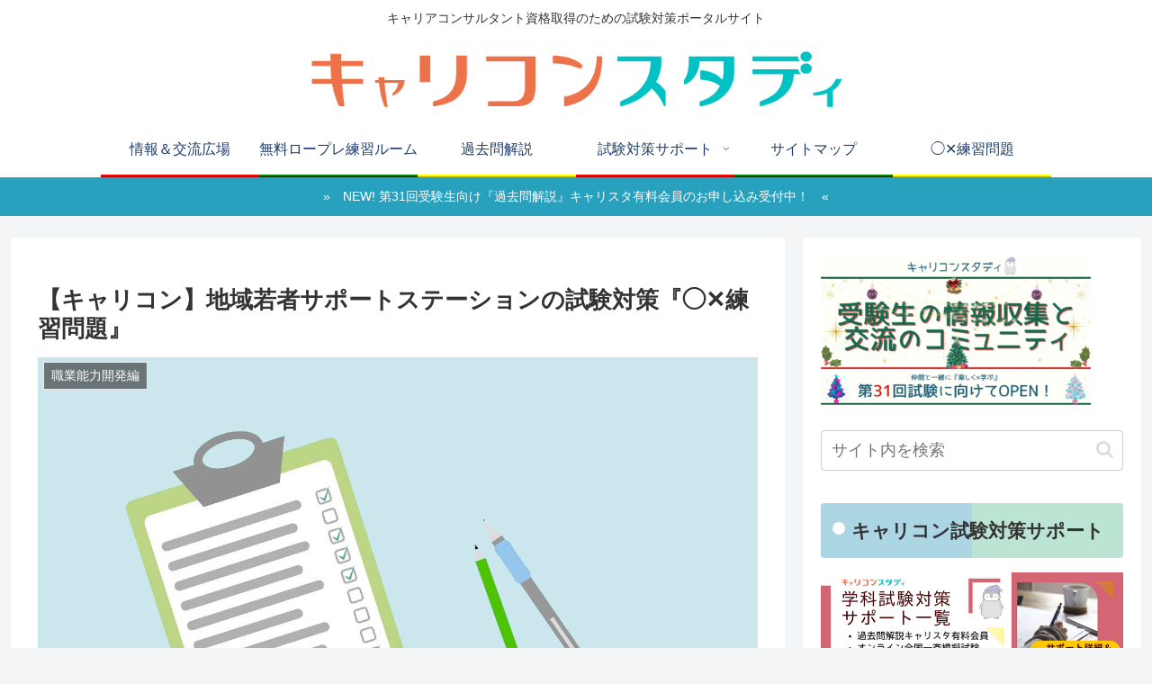

--- FILE ---
content_type: text/html; charset=utf-8
request_url: https://www.google.com/recaptcha/api2/anchor?ar=1&k=6LfamDgaAAAAAPrzIu5wOyMEiVWZ97zSZYYkHY0k&co=aHR0cHM6Ly9jYXJlZXJjb25zdWx0YW50LXN0dWR5LmNvbTo0NDM.&hl=en&v=PoyoqOPhxBO7pBk68S4YbpHZ&size=invisible&anchor-ms=20000&execute-ms=30000&cb=ma7svteoqqo2
body_size: 48590
content:
<!DOCTYPE HTML><html dir="ltr" lang="en"><head><meta http-equiv="Content-Type" content="text/html; charset=UTF-8">
<meta http-equiv="X-UA-Compatible" content="IE=edge">
<title>reCAPTCHA</title>
<style type="text/css">
/* cyrillic-ext */
@font-face {
  font-family: 'Roboto';
  font-style: normal;
  font-weight: 400;
  font-stretch: 100%;
  src: url(//fonts.gstatic.com/s/roboto/v48/KFO7CnqEu92Fr1ME7kSn66aGLdTylUAMa3GUBHMdazTgWw.woff2) format('woff2');
  unicode-range: U+0460-052F, U+1C80-1C8A, U+20B4, U+2DE0-2DFF, U+A640-A69F, U+FE2E-FE2F;
}
/* cyrillic */
@font-face {
  font-family: 'Roboto';
  font-style: normal;
  font-weight: 400;
  font-stretch: 100%;
  src: url(//fonts.gstatic.com/s/roboto/v48/KFO7CnqEu92Fr1ME7kSn66aGLdTylUAMa3iUBHMdazTgWw.woff2) format('woff2');
  unicode-range: U+0301, U+0400-045F, U+0490-0491, U+04B0-04B1, U+2116;
}
/* greek-ext */
@font-face {
  font-family: 'Roboto';
  font-style: normal;
  font-weight: 400;
  font-stretch: 100%;
  src: url(//fonts.gstatic.com/s/roboto/v48/KFO7CnqEu92Fr1ME7kSn66aGLdTylUAMa3CUBHMdazTgWw.woff2) format('woff2');
  unicode-range: U+1F00-1FFF;
}
/* greek */
@font-face {
  font-family: 'Roboto';
  font-style: normal;
  font-weight: 400;
  font-stretch: 100%;
  src: url(//fonts.gstatic.com/s/roboto/v48/KFO7CnqEu92Fr1ME7kSn66aGLdTylUAMa3-UBHMdazTgWw.woff2) format('woff2');
  unicode-range: U+0370-0377, U+037A-037F, U+0384-038A, U+038C, U+038E-03A1, U+03A3-03FF;
}
/* math */
@font-face {
  font-family: 'Roboto';
  font-style: normal;
  font-weight: 400;
  font-stretch: 100%;
  src: url(//fonts.gstatic.com/s/roboto/v48/KFO7CnqEu92Fr1ME7kSn66aGLdTylUAMawCUBHMdazTgWw.woff2) format('woff2');
  unicode-range: U+0302-0303, U+0305, U+0307-0308, U+0310, U+0312, U+0315, U+031A, U+0326-0327, U+032C, U+032F-0330, U+0332-0333, U+0338, U+033A, U+0346, U+034D, U+0391-03A1, U+03A3-03A9, U+03B1-03C9, U+03D1, U+03D5-03D6, U+03F0-03F1, U+03F4-03F5, U+2016-2017, U+2034-2038, U+203C, U+2040, U+2043, U+2047, U+2050, U+2057, U+205F, U+2070-2071, U+2074-208E, U+2090-209C, U+20D0-20DC, U+20E1, U+20E5-20EF, U+2100-2112, U+2114-2115, U+2117-2121, U+2123-214F, U+2190, U+2192, U+2194-21AE, U+21B0-21E5, U+21F1-21F2, U+21F4-2211, U+2213-2214, U+2216-22FF, U+2308-230B, U+2310, U+2319, U+231C-2321, U+2336-237A, U+237C, U+2395, U+239B-23B7, U+23D0, U+23DC-23E1, U+2474-2475, U+25AF, U+25B3, U+25B7, U+25BD, U+25C1, U+25CA, U+25CC, U+25FB, U+266D-266F, U+27C0-27FF, U+2900-2AFF, U+2B0E-2B11, U+2B30-2B4C, U+2BFE, U+3030, U+FF5B, U+FF5D, U+1D400-1D7FF, U+1EE00-1EEFF;
}
/* symbols */
@font-face {
  font-family: 'Roboto';
  font-style: normal;
  font-weight: 400;
  font-stretch: 100%;
  src: url(//fonts.gstatic.com/s/roboto/v48/KFO7CnqEu92Fr1ME7kSn66aGLdTylUAMaxKUBHMdazTgWw.woff2) format('woff2');
  unicode-range: U+0001-000C, U+000E-001F, U+007F-009F, U+20DD-20E0, U+20E2-20E4, U+2150-218F, U+2190, U+2192, U+2194-2199, U+21AF, U+21E6-21F0, U+21F3, U+2218-2219, U+2299, U+22C4-22C6, U+2300-243F, U+2440-244A, U+2460-24FF, U+25A0-27BF, U+2800-28FF, U+2921-2922, U+2981, U+29BF, U+29EB, U+2B00-2BFF, U+4DC0-4DFF, U+FFF9-FFFB, U+10140-1018E, U+10190-1019C, U+101A0, U+101D0-101FD, U+102E0-102FB, U+10E60-10E7E, U+1D2C0-1D2D3, U+1D2E0-1D37F, U+1F000-1F0FF, U+1F100-1F1AD, U+1F1E6-1F1FF, U+1F30D-1F30F, U+1F315, U+1F31C, U+1F31E, U+1F320-1F32C, U+1F336, U+1F378, U+1F37D, U+1F382, U+1F393-1F39F, U+1F3A7-1F3A8, U+1F3AC-1F3AF, U+1F3C2, U+1F3C4-1F3C6, U+1F3CA-1F3CE, U+1F3D4-1F3E0, U+1F3ED, U+1F3F1-1F3F3, U+1F3F5-1F3F7, U+1F408, U+1F415, U+1F41F, U+1F426, U+1F43F, U+1F441-1F442, U+1F444, U+1F446-1F449, U+1F44C-1F44E, U+1F453, U+1F46A, U+1F47D, U+1F4A3, U+1F4B0, U+1F4B3, U+1F4B9, U+1F4BB, U+1F4BF, U+1F4C8-1F4CB, U+1F4D6, U+1F4DA, U+1F4DF, U+1F4E3-1F4E6, U+1F4EA-1F4ED, U+1F4F7, U+1F4F9-1F4FB, U+1F4FD-1F4FE, U+1F503, U+1F507-1F50B, U+1F50D, U+1F512-1F513, U+1F53E-1F54A, U+1F54F-1F5FA, U+1F610, U+1F650-1F67F, U+1F687, U+1F68D, U+1F691, U+1F694, U+1F698, U+1F6AD, U+1F6B2, U+1F6B9-1F6BA, U+1F6BC, U+1F6C6-1F6CF, U+1F6D3-1F6D7, U+1F6E0-1F6EA, U+1F6F0-1F6F3, U+1F6F7-1F6FC, U+1F700-1F7FF, U+1F800-1F80B, U+1F810-1F847, U+1F850-1F859, U+1F860-1F887, U+1F890-1F8AD, U+1F8B0-1F8BB, U+1F8C0-1F8C1, U+1F900-1F90B, U+1F93B, U+1F946, U+1F984, U+1F996, U+1F9E9, U+1FA00-1FA6F, U+1FA70-1FA7C, U+1FA80-1FA89, U+1FA8F-1FAC6, U+1FACE-1FADC, U+1FADF-1FAE9, U+1FAF0-1FAF8, U+1FB00-1FBFF;
}
/* vietnamese */
@font-face {
  font-family: 'Roboto';
  font-style: normal;
  font-weight: 400;
  font-stretch: 100%;
  src: url(//fonts.gstatic.com/s/roboto/v48/KFO7CnqEu92Fr1ME7kSn66aGLdTylUAMa3OUBHMdazTgWw.woff2) format('woff2');
  unicode-range: U+0102-0103, U+0110-0111, U+0128-0129, U+0168-0169, U+01A0-01A1, U+01AF-01B0, U+0300-0301, U+0303-0304, U+0308-0309, U+0323, U+0329, U+1EA0-1EF9, U+20AB;
}
/* latin-ext */
@font-face {
  font-family: 'Roboto';
  font-style: normal;
  font-weight: 400;
  font-stretch: 100%;
  src: url(//fonts.gstatic.com/s/roboto/v48/KFO7CnqEu92Fr1ME7kSn66aGLdTylUAMa3KUBHMdazTgWw.woff2) format('woff2');
  unicode-range: U+0100-02BA, U+02BD-02C5, U+02C7-02CC, U+02CE-02D7, U+02DD-02FF, U+0304, U+0308, U+0329, U+1D00-1DBF, U+1E00-1E9F, U+1EF2-1EFF, U+2020, U+20A0-20AB, U+20AD-20C0, U+2113, U+2C60-2C7F, U+A720-A7FF;
}
/* latin */
@font-face {
  font-family: 'Roboto';
  font-style: normal;
  font-weight: 400;
  font-stretch: 100%;
  src: url(//fonts.gstatic.com/s/roboto/v48/KFO7CnqEu92Fr1ME7kSn66aGLdTylUAMa3yUBHMdazQ.woff2) format('woff2');
  unicode-range: U+0000-00FF, U+0131, U+0152-0153, U+02BB-02BC, U+02C6, U+02DA, U+02DC, U+0304, U+0308, U+0329, U+2000-206F, U+20AC, U+2122, U+2191, U+2193, U+2212, U+2215, U+FEFF, U+FFFD;
}
/* cyrillic-ext */
@font-face {
  font-family: 'Roboto';
  font-style: normal;
  font-weight: 500;
  font-stretch: 100%;
  src: url(//fonts.gstatic.com/s/roboto/v48/KFO7CnqEu92Fr1ME7kSn66aGLdTylUAMa3GUBHMdazTgWw.woff2) format('woff2');
  unicode-range: U+0460-052F, U+1C80-1C8A, U+20B4, U+2DE0-2DFF, U+A640-A69F, U+FE2E-FE2F;
}
/* cyrillic */
@font-face {
  font-family: 'Roboto';
  font-style: normal;
  font-weight: 500;
  font-stretch: 100%;
  src: url(//fonts.gstatic.com/s/roboto/v48/KFO7CnqEu92Fr1ME7kSn66aGLdTylUAMa3iUBHMdazTgWw.woff2) format('woff2');
  unicode-range: U+0301, U+0400-045F, U+0490-0491, U+04B0-04B1, U+2116;
}
/* greek-ext */
@font-face {
  font-family: 'Roboto';
  font-style: normal;
  font-weight: 500;
  font-stretch: 100%;
  src: url(//fonts.gstatic.com/s/roboto/v48/KFO7CnqEu92Fr1ME7kSn66aGLdTylUAMa3CUBHMdazTgWw.woff2) format('woff2');
  unicode-range: U+1F00-1FFF;
}
/* greek */
@font-face {
  font-family: 'Roboto';
  font-style: normal;
  font-weight: 500;
  font-stretch: 100%;
  src: url(//fonts.gstatic.com/s/roboto/v48/KFO7CnqEu92Fr1ME7kSn66aGLdTylUAMa3-UBHMdazTgWw.woff2) format('woff2');
  unicode-range: U+0370-0377, U+037A-037F, U+0384-038A, U+038C, U+038E-03A1, U+03A3-03FF;
}
/* math */
@font-face {
  font-family: 'Roboto';
  font-style: normal;
  font-weight: 500;
  font-stretch: 100%;
  src: url(//fonts.gstatic.com/s/roboto/v48/KFO7CnqEu92Fr1ME7kSn66aGLdTylUAMawCUBHMdazTgWw.woff2) format('woff2');
  unicode-range: U+0302-0303, U+0305, U+0307-0308, U+0310, U+0312, U+0315, U+031A, U+0326-0327, U+032C, U+032F-0330, U+0332-0333, U+0338, U+033A, U+0346, U+034D, U+0391-03A1, U+03A3-03A9, U+03B1-03C9, U+03D1, U+03D5-03D6, U+03F0-03F1, U+03F4-03F5, U+2016-2017, U+2034-2038, U+203C, U+2040, U+2043, U+2047, U+2050, U+2057, U+205F, U+2070-2071, U+2074-208E, U+2090-209C, U+20D0-20DC, U+20E1, U+20E5-20EF, U+2100-2112, U+2114-2115, U+2117-2121, U+2123-214F, U+2190, U+2192, U+2194-21AE, U+21B0-21E5, U+21F1-21F2, U+21F4-2211, U+2213-2214, U+2216-22FF, U+2308-230B, U+2310, U+2319, U+231C-2321, U+2336-237A, U+237C, U+2395, U+239B-23B7, U+23D0, U+23DC-23E1, U+2474-2475, U+25AF, U+25B3, U+25B7, U+25BD, U+25C1, U+25CA, U+25CC, U+25FB, U+266D-266F, U+27C0-27FF, U+2900-2AFF, U+2B0E-2B11, U+2B30-2B4C, U+2BFE, U+3030, U+FF5B, U+FF5D, U+1D400-1D7FF, U+1EE00-1EEFF;
}
/* symbols */
@font-face {
  font-family: 'Roboto';
  font-style: normal;
  font-weight: 500;
  font-stretch: 100%;
  src: url(//fonts.gstatic.com/s/roboto/v48/KFO7CnqEu92Fr1ME7kSn66aGLdTylUAMaxKUBHMdazTgWw.woff2) format('woff2');
  unicode-range: U+0001-000C, U+000E-001F, U+007F-009F, U+20DD-20E0, U+20E2-20E4, U+2150-218F, U+2190, U+2192, U+2194-2199, U+21AF, U+21E6-21F0, U+21F3, U+2218-2219, U+2299, U+22C4-22C6, U+2300-243F, U+2440-244A, U+2460-24FF, U+25A0-27BF, U+2800-28FF, U+2921-2922, U+2981, U+29BF, U+29EB, U+2B00-2BFF, U+4DC0-4DFF, U+FFF9-FFFB, U+10140-1018E, U+10190-1019C, U+101A0, U+101D0-101FD, U+102E0-102FB, U+10E60-10E7E, U+1D2C0-1D2D3, U+1D2E0-1D37F, U+1F000-1F0FF, U+1F100-1F1AD, U+1F1E6-1F1FF, U+1F30D-1F30F, U+1F315, U+1F31C, U+1F31E, U+1F320-1F32C, U+1F336, U+1F378, U+1F37D, U+1F382, U+1F393-1F39F, U+1F3A7-1F3A8, U+1F3AC-1F3AF, U+1F3C2, U+1F3C4-1F3C6, U+1F3CA-1F3CE, U+1F3D4-1F3E0, U+1F3ED, U+1F3F1-1F3F3, U+1F3F5-1F3F7, U+1F408, U+1F415, U+1F41F, U+1F426, U+1F43F, U+1F441-1F442, U+1F444, U+1F446-1F449, U+1F44C-1F44E, U+1F453, U+1F46A, U+1F47D, U+1F4A3, U+1F4B0, U+1F4B3, U+1F4B9, U+1F4BB, U+1F4BF, U+1F4C8-1F4CB, U+1F4D6, U+1F4DA, U+1F4DF, U+1F4E3-1F4E6, U+1F4EA-1F4ED, U+1F4F7, U+1F4F9-1F4FB, U+1F4FD-1F4FE, U+1F503, U+1F507-1F50B, U+1F50D, U+1F512-1F513, U+1F53E-1F54A, U+1F54F-1F5FA, U+1F610, U+1F650-1F67F, U+1F687, U+1F68D, U+1F691, U+1F694, U+1F698, U+1F6AD, U+1F6B2, U+1F6B9-1F6BA, U+1F6BC, U+1F6C6-1F6CF, U+1F6D3-1F6D7, U+1F6E0-1F6EA, U+1F6F0-1F6F3, U+1F6F7-1F6FC, U+1F700-1F7FF, U+1F800-1F80B, U+1F810-1F847, U+1F850-1F859, U+1F860-1F887, U+1F890-1F8AD, U+1F8B0-1F8BB, U+1F8C0-1F8C1, U+1F900-1F90B, U+1F93B, U+1F946, U+1F984, U+1F996, U+1F9E9, U+1FA00-1FA6F, U+1FA70-1FA7C, U+1FA80-1FA89, U+1FA8F-1FAC6, U+1FACE-1FADC, U+1FADF-1FAE9, U+1FAF0-1FAF8, U+1FB00-1FBFF;
}
/* vietnamese */
@font-face {
  font-family: 'Roboto';
  font-style: normal;
  font-weight: 500;
  font-stretch: 100%;
  src: url(//fonts.gstatic.com/s/roboto/v48/KFO7CnqEu92Fr1ME7kSn66aGLdTylUAMa3OUBHMdazTgWw.woff2) format('woff2');
  unicode-range: U+0102-0103, U+0110-0111, U+0128-0129, U+0168-0169, U+01A0-01A1, U+01AF-01B0, U+0300-0301, U+0303-0304, U+0308-0309, U+0323, U+0329, U+1EA0-1EF9, U+20AB;
}
/* latin-ext */
@font-face {
  font-family: 'Roboto';
  font-style: normal;
  font-weight: 500;
  font-stretch: 100%;
  src: url(//fonts.gstatic.com/s/roboto/v48/KFO7CnqEu92Fr1ME7kSn66aGLdTylUAMa3KUBHMdazTgWw.woff2) format('woff2');
  unicode-range: U+0100-02BA, U+02BD-02C5, U+02C7-02CC, U+02CE-02D7, U+02DD-02FF, U+0304, U+0308, U+0329, U+1D00-1DBF, U+1E00-1E9F, U+1EF2-1EFF, U+2020, U+20A0-20AB, U+20AD-20C0, U+2113, U+2C60-2C7F, U+A720-A7FF;
}
/* latin */
@font-face {
  font-family: 'Roboto';
  font-style: normal;
  font-weight: 500;
  font-stretch: 100%;
  src: url(//fonts.gstatic.com/s/roboto/v48/KFO7CnqEu92Fr1ME7kSn66aGLdTylUAMa3yUBHMdazQ.woff2) format('woff2');
  unicode-range: U+0000-00FF, U+0131, U+0152-0153, U+02BB-02BC, U+02C6, U+02DA, U+02DC, U+0304, U+0308, U+0329, U+2000-206F, U+20AC, U+2122, U+2191, U+2193, U+2212, U+2215, U+FEFF, U+FFFD;
}
/* cyrillic-ext */
@font-face {
  font-family: 'Roboto';
  font-style: normal;
  font-weight: 900;
  font-stretch: 100%;
  src: url(//fonts.gstatic.com/s/roboto/v48/KFO7CnqEu92Fr1ME7kSn66aGLdTylUAMa3GUBHMdazTgWw.woff2) format('woff2');
  unicode-range: U+0460-052F, U+1C80-1C8A, U+20B4, U+2DE0-2DFF, U+A640-A69F, U+FE2E-FE2F;
}
/* cyrillic */
@font-face {
  font-family: 'Roboto';
  font-style: normal;
  font-weight: 900;
  font-stretch: 100%;
  src: url(//fonts.gstatic.com/s/roboto/v48/KFO7CnqEu92Fr1ME7kSn66aGLdTylUAMa3iUBHMdazTgWw.woff2) format('woff2');
  unicode-range: U+0301, U+0400-045F, U+0490-0491, U+04B0-04B1, U+2116;
}
/* greek-ext */
@font-face {
  font-family: 'Roboto';
  font-style: normal;
  font-weight: 900;
  font-stretch: 100%;
  src: url(//fonts.gstatic.com/s/roboto/v48/KFO7CnqEu92Fr1ME7kSn66aGLdTylUAMa3CUBHMdazTgWw.woff2) format('woff2');
  unicode-range: U+1F00-1FFF;
}
/* greek */
@font-face {
  font-family: 'Roboto';
  font-style: normal;
  font-weight: 900;
  font-stretch: 100%;
  src: url(//fonts.gstatic.com/s/roboto/v48/KFO7CnqEu92Fr1ME7kSn66aGLdTylUAMa3-UBHMdazTgWw.woff2) format('woff2');
  unicode-range: U+0370-0377, U+037A-037F, U+0384-038A, U+038C, U+038E-03A1, U+03A3-03FF;
}
/* math */
@font-face {
  font-family: 'Roboto';
  font-style: normal;
  font-weight: 900;
  font-stretch: 100%;
  src: url(//fonts.gstatic.com/s/roboto/v48/KFO7CnqEu92Fr1ME7kSn66aGLdTylUAMawCUBHMdazTgWw.woff2) format('woff2');
  unicode-range: U+0302-0303, U+0305, U+0307-0308, U+0310, U+0312, U+0315, U+031A, U+0326-0327, U+032C, U+032F-0330, U+0332-0333, U+0338, U+033A, U+0346, U+034D, U+0391-03A1, U+03A3-03A9, U+03B1-03C9, U+03D1, U+03D5-03D6, U+03F0-03F1, U+03F4-03F5, U+2016-2017, U+2034-2038, U+203C, U+2040, U+2043, U+2047, U+2050, U+2057, U+205F, U+2070-2071, U+2074-208E, U+2090-209C, U+20D0-20DC, U+20E1, U+20E5-20EF, U+2100-2112, U+2114-2115, U+2117-2121, U+2123-214F, U+2190, U+2192, U+2194-21AE, U+21B0-21E5, U+21F1-21F2, U+21F4-2211, U+2213-2214, U+2216-22FF, U+2308-230B, U+2310, U+2319, U+231C-2321, U+2336-237A, U+237C, U+2395, U+239B-23B7, U+23D0, U+23DC-23E1, U+2474-2475, U+25AF, U+25B3, U+25B7, U+25BD, U+25C1, U+25CA, U+25CC, U+25FB, U+266D-266F, U+27C0-27FF, U+2900-2AFF, U+2B0E-2B11, U+2B30-2B4C, U+2BFE, U+3030, U+FF5B, U+FF5D, U+1D400-1D7FF, U+1EE00-1EEFF;
}
/* symbols */
@font-face {
  font-family: 'Roboto';
  font-style: normal;
  font-weight: 900;
  font-stretch: 100%;
  src: url(//fonts.gstatic.com/s/roboto/v48/KFO7CnqEu92Fr1ME7kSn66aGLdTylUAMaxKUBHMdazTgWw.woff2) format('woff2');
  unicode-range: U+0001-000C, U+000E-001F, U+007F-009F, U+20DD-20E0, U+20E2-20E4, U+2150-218F, U+2190, U+2192, U+2194-2199, U+21AF, U+21E6-21F0, U+21F3, U+2218-2219, U+2299, U+22C4-22C6, U+2300-243F, U+2440-244A, U+2460-24FF, U+25A0-27BF, U+2800-28FF, U+2921-2922, U+2981, U+29BF, U+29EB, U+2B00-2BFF, U+4DC0-4DFF, U+FFF9-FFFB, U+10140-1018E, U+10190-1019C, U+101A0, U+101D0-101FD, U+102E0-102FB, U+10E60-10E7E, U+1D2C0-1D2D3, U+1D2E0-1D37F, U+1F000-1F0FF, U+1F100-1F1AD, U+1F1E6-1F1FF, U+1F30D-1F30F, U+1F315, U+1F31C, U+1F31E, U+1F320-1F32C, U+1F336, U+1F378, U+1F37D, U+1F382, U+1F393-1F39F, U+1F3A7-1F3A8, U+1F3AC-1F3AF, U+1F3C2, U+1F3C4-1F3C6, U+1F3CA-1F3CE, U+1F3D4-1F3E0, U+1F3ED, U+1F3F1-1F3F3, U+1F3F5-1F3F7, U+1F408, U+1F415, U+1F41F, U+1F426, U+1F43F, U+1F441-1F442, U+1F444, U+1F446-1F449, U+1F44C-1F44E, U+1F453, U+1F46A, U+1F47D, U+1F4A3, U+1F4B0, U+1F4B3, U+1F4B9, U+1F4BB, U+1F4BF, U+1F4C8-1F4CB, U+1F4D6, U+1F4DA, U+1F4DF, U+1F4E3-1F4E6, U+1F4EA-1F4ED, U+1F4F7, U+1F4F9-1F4FB, U+1F4FD-1F4FE, U+1F503, U+1F507-1F50B, U+1F50D, U+1F512-1F513, U+1F53E-1F54A, U+1F54F-1F5FA, U+1F610, U+1F650-1F67F, U+1F687, U+1F68D, U+1F691, U+1F694, U+1F698, U+1F6AD, U+1F6B2, U+1F6B9-1F6BA, U+1F6BC, U+1F6C6-1F6CF, U+1F6D3-1F6D7, U+1F6E0-1F6EA, U+1F6F0-1F6F3, U+1F6F7-1F6FC, U+1F700-1F7FF, U+1F800-1F80B, U+1F810-1F847, U+1F850-1F859, U+1F860-1F887, U+1F890-1F8AD, U+1F8B0-1F8BB, U+1F8C0-1F8C1, U+1F900-1F90B, U+1F93B, U+1F946, U+1F984, U+1F996, U+1F9E9, U+1FA00-1FA6F, U+1FA70-1FA7C, U+1FA80-1FA89, U+1FA8F-1FAC6, U+1FACE-1FADC, U+1FADF-1FAE9, U+1FAF0-1FAF8, U+1FB00-1FBFF;
}
/* vietnamese */
@font-face {
  font-family: 'Roboto';
  font-style: normal;
  font-weight: 900;
  font-stretch: 100%;
  src: url(//fonts.gstatic.com/s/roboto/v48/KFO7CnqEu92Fr1ME7kSn66aGLdTylUAMa3OUBHMdazTgWw.woff2) format('woff2');
  unicode-range: U+0102-0103, U+0110-0111, U+0128-0129, U+0168-0169, U+01A0-01A1, U+01AF-01B0, U+0300-0301, U+0303-0304, U+0308-0309, U+0323, U+0329, U+1EA0-1EF9, U+20AB;
}
/* latin-ext */
@font-face {
  font-family: 'Roboto';
  font-style: normal;
  font-weight: 900;
  font-stretch: 100%;
  src: url(//fonts.gstatic.com/s/roboto/v48/KFO7CnqEu92Fr1ME7kSn66aGLdTylUAMa3KUBHMdazTgWw.woff2) format('woff2');
  unicode-range: U+0100-02BA, U+02BD-02C5, U+02C7-02CC, U+02CE-02D7, U+02DD-02FF, U+0304, U+0308, U+0329, U+1D00-1DBF, U+1E00-1E9F, U+1EF2-1EFF, U+2020, U+20A0-20AB, U+20AD-20C0, U+2113, U+2C60-2C7F, U+A720-A7FF;
}
/* latin */
@font-face {
  font-family: 'Roboto';
  font-style: normal;
  font-weight: 900;
  font-stretch: 100%;
  src: url(//fonts.gstatic.com/s/roboto/v48/KFO7CnqEu92Fr1ME7kSn66aGLdTylUAMa3yUBHMdazQ.woff2) format('woff2');
  unicode-range: U+0000-00FF, U+0131, U+0152-0153, U+02BB-02BC, U+02C6, U+02DA, U+02DC, U+0304, U+0308, U+0329, U+2000-206F, U+20AC, U+2122, U+2191, U+2193, U+2212, U+2215, U+FEFF, U+FFFD;
}

</style>
<link rel="stylesheet" type="text/css" href="https://www.gstatic.com/recaptcha/releases/PoyoqOPhxBO7pBk68S4YbpHZ/styles__ltr.css">
<script nonce="cQc-S3RoUNd-Wv0Q510MRQ" type="text/javascript">window['__recaptcha_api'] = 'https://www.google.com/recaptcha/api2/';</script>
<script type="text/javascript" src="https://www.gstatic.com/recaptcha/releases/PoyoqOPhxBO7pBk68S4YbpHZ/recaptcha__en.js" nonce="cQc-S3RoUNd-Wv0Q510MRQ">
      
    </script></head>
<body><div id="rc-anchor-alert" class="rc-anchor-alert"></div>
<input type="hidden" id="recaptcha-token" value="[base64]">
<script type="text/javascript" nonce="cQc-S3RoUNd-Wv0Q510MRQ">
      recaptcha.anchor.Main.init("[\x22ainput\x22,[\x22bgdata\x22,\x22\x22,\[base64]/[base64]/bmV3IFpbdF0obVswXSk6Sz09Mj9uZXcgWlt0XShtWzBdLG1bMV0pOks9PTM/bmV3IFpbdF0obVswXSxtWzFdLG1bMl0pOks9PTQ/[base64]/[base64]/[base64]/[base64]/[base64]/[base64]/[base64]/[base64]/[base64]/[base64]/[base64]/[base64]/[base64]/[base64]\\u003d\\u003d\x22,\[base64]\\u003d\\u003d\x22,\x22ScKfEsOSw7ckDcKSP8OFwq9VwqgnbiRQWFcoRMK0wpPDmxbCq2IwBU/Dp8KPwqnDiMOzwr7DrMK2MS0aw7UhCcOnMlnDj8K4w5FSw43Cn8O3EMOBwq3CqmYRwp7CqcOxw6lFDAxlwqnDscKidyJjXGTDocOMwo7Dgx1/LcK/wr7DjcO4wrjCkcKuLwjDjnbDrsOTN8OYw7hsQXE6YSbDj1pxwojDr2pwQcOXwozCicO2ajsRwogmwp/[base64]/w6JsV8KOIwDCvsOEB8KtwobDmcOQwqg2fX/CkG3DmislwqEnw6LChcKAZV3Ds8OjG1XDkMOVfsK4VwbCqhlrw7Jhwq7CrDMUCcOYDQkwwpUMQMKcwp3DqXnCjkzDgxrCmsOCwq/[base64]/Cni1Zw4ZNw4XCrMKecj5XeMKrwpQoJWTDgm7CqgbDpSBOIxTCrCkPb8KiJ8KLQ0vClsKAwp/[base64]/Dl8OJw6XCg3LCicOVw448GxrDhMOMTQRqNcKbw5s0wqMfMTx2wrw/woRkdRzDp1A6EsKdKcOFZcKdw54Xw7E0wrnDqUpTfk/Dn1ctw55xXAQNG8KPw4TDhwUyPXTCiU/CmsOsY8OWw4LDs8OSdxQXOhpSVDvDqkrCqUvClBxbw6dsw75EwodDfC0bGsKbYDFrw6xtPAvClMKxVXPCosOlYMKNRsOhw4/Cp8Kiw4MRw4hOwow2K8KySMKQw73DgsO+wpAAI8KCw5xAwovCtsOsDMKzw6ASwo08YVtXLmQkwoLCrcKRfcKCw58Xw6bDnsK5RsO7w6LCpQ3CrzfDlTwSwrQDP8OHwqPDjcK/[base64]/[base64]/WMKmXw0Cwrc0aMK+TTTDj8KWJxfDnsK5UcOSVHDDnmZzGATDhRvCuyVwLsOzIT1Vw53DtyXCr8Ojw74ow6Q+wofCgMOOwptUclnDjsO1wobDtTDDosKNdcKpw6bDt2/[base64]/RsO2w7jCgU/CgFvCqMKSVnkkX1PDlW98GsK8LSZiP8KYCcKmYmMXPiAgacKXw5MKw7gnw4vDrcK8GsOHwrEjw6jDiGNAw5FresKXwqYwRWA0w4UUasOOw74AN8Knw7/CrMO7w5s/w7xvwpVDAn5BPsKKwqA4PsOdwrrDi8KCwqtsf8K9Ly0nwrU8esKBw7/Djy4PwpPCs1IzwrlFwoLDnMOKw6PCpsOowrvCm3NywpjDswwnD33Dh8KIwohjMFNSUDTCrT3Dp2QgwrInwovDnSB+wqrDsg/CpWDChMO4Sj7Dl17DgC0HfD7ClsKOZxEXwrvCrHzDvDnDg1Bnw4fDnsO6wr/DvjMkw44lQsKVMMO1w5/Dm8OzXcK2FMOrwqPDrMOiGMOOJMKXHMOkwrjDm8OIw4cuw5DDvx8/wr1CwqZKwrk9w5TDnUvDlyXDoMOiwozCslk5wr/DoMOxG287wovDu0bCrCnDmUfDg2BSw5ITw7sdw4MCEiFzRXJhfcO/NMOawqEiwp7CsXRDLCAHw7vCtsOkOsO1c2Mnwp7Dk8Kzw5zDsMOzwqg2w4zDjsO2Y8KUw5/CrcO9LFZ5wpnDjijDhWDCiUXCkyvCmE3ChlobV0Uwwq4cw4HDqUBYw7rCocO+wqDCtsOjwoNGw60GJMO/w4F4KXVyw6BGIcKwwq9mw61DHW4kwpVbXTLDp8O9FygJwrjDgHfCpMK5wqrCp8Kuw6zDjsKhGcKlfsKZwqgtMyRDIgzCj8KWUsO7esK0CsOqwo7DsCLCqB3DoVFaYHBzDcK3QTLCjALDnA/DvMOaL8OuF8OzwrUJSnzDv8O2w6TDqMKbI8KbwotWwozDs0vCokZ+OHcuw63DtsOzw4vCqMK9wo0Tw59XM8KZQlnCpsKWw4E1wqvDj2/CvVgYw53DsCFnfMKlw5rCl211wp4pBsKlw7dXAnAoJDcdO8KYa1dtX8ORwr5XRk9vwpxcwpbDmsO5asOww4vCtALDlMKUT8KGwolIM8KGwptLw4pSWcOFO8O8cSXDu3HCkB/[base64]/[base64]/Cq00RwpTDnMOBNCXDicO0wrQVwqDDmxnCpkHDvcKbw6RiwpXCh2DDksO1w5UKDcOVW2rDnMOLw5FZBMKPOcKhw5xlw4wiBsOuwrF1w5MqOhHDqhASwr9SQx3CrylZAB/[base64]/wpBow79NURVDC3TDtsO/T8KAWmddNcO3w45hwqvDkCrDr1gRwpDClcKVIsOyCXTDqBBrwo92w63DhcKpcFnCoV1TG8OEwrDDmMOwb8OSw6/[base64]/wosAwpFzHQwnfcKvI3rCtjt1DcOxwogZwrdVwqjCnyjDqcK8GHHDncKKwqJEw4MoJsOQwo3CoFBfIMK+wolpSFfCpFF2w6vCvRvDpsKdIcKrJMKZFcOuw6Yyw5PClcK0DsOowqPCisOtRX0ywrgmwprDh8OcU8OWwqVmwrvDpsKNwrp+UF/[base64]/w6bCv8Odw5PCiFZBdzxeKTdJKjdew4rDnH1XB8KFwoIpw57CtEpOV8OSIcKtccKjwpbCn8OfXUFabQfDnTgWN8OWJ37Chy4Swo/[base64]/Ch8OyHcKBc8KnAsKkR8Kxf8OBwrM2JizDgy7DoB8/w4ZIwoklDXY+NMKrIcOSCsOGSMOKUMOkwpHCjF/CgcKow64cfsOmbsKLwr8tLMKNHsO3wq7Dr0c4woUUdWLCgMKVWcOhT8O7wpB0wqLDtcOVJEVYfcKbcMO2YMKedwhlMcKewrbCihDDksOSwoh8C8KaKF42SsO+wpLCmsOgU8Oyw4BAP8OOw45ebUzDiBDCisO/wpEwe8Kvw6o9FgFbwqJhDMOdAMOnw6sUU8KpMigJwqDCo8KZw6Z/w43DmMKWAUzCpmbCgWkQecOSw6YjwqDCkFIjFncfLkIAwq4GYm0IPsOZF3MAHyDDmsOuDcOIwoHCisO8w4nDnhkkKsKGwoXCgzZEPMOnw55fF23Ctwd0O0Y+w6rDisObwoPDnQrDlRdCPsK2ZlAGwqzDsll5wo7DpwHCslswwpbDqgNPBjbDmXNzw6fDqE/[base64]/[base64]/Du8Kbw7RsfcKuwrpKw5NLwpMuw6DDq8KnJ8OSwoMHwr0xSMO7f8KZw4rCv8OyUXdaw5DCoXYRbUFdUsKsYhl9wqPDr2LCjxZEd8KMecOhVTPCmWTDsMOaw47CscK/w6A4O3jClBlIwrtkSRo2B8KNbEptDA/CpD1/[base64]/CEXDq8KyKcOAwrYJw7x7cUsbw6Y7HAXCgcK6w63Do0B3wqdYbsKKOsOeKMKGwqgUBg9ow7zDkMKsXcKww7nCjcOKYkhIRMKOw6bDnsKkw7LCmcK+F23CocOsw5zCpWDDkC/DvSsacBDDgsKKwqA6AsK3w55QL8ORbsOcw64faEDCgSLCtmTDlVzDucOwKSbChQwAw6HDjgvDoMOMAzQew57CsMOdwr8+wrR0V21pakR3BMOLwrxZw79SwqnDjQE3w4Y/w5lfwrYSwovDkMKfDsOwFW5fFcKowpsMK8OFw7fChcK0w5pELMO5w7ltHnFYU8OQYUfCrcK4wqFlw4N5w7HDosOtMMKhbkLDhcO8wrcnaMOUWD57B8KSX1NQPExkfcKYaGLCjRHCmCJ+JFrCsUoSwrdRwqIGw7jCl8KTwo/Cj8KlOcKaHivDmwrDtTkQFsOHYcK5FHIYw6TDtXFrU8ONwopvwp8owpQdwokWw6HDj8O3b8KpSMOjQW0HwoZNw6sRw4LDr1okH3XDmnlNLE9nw5FvLTUAwoZ4XSXDgcKaNBg1SkoOw7/CiEFtfcK/w6Apw5HCuMO8PyNFw6nDqhVdw7oUGHnDnmpEM8Onw7hrw6PCrsOqd8O9NQHDh3dYwp3DrMKEY3N2w6/CpmIBw6HCqHjDhMONwqIPB8KnwphqecKwMgnDpR9kwrtowqYMwqvCim/Dt8KoJVDDnD/DiRnDuDLCglpRwroQd23CinvCiFoVKMKmw6XDmMKKCUfDikdhwr7DucK+wrF0H1nDmsKMRsKiDMOvwoVlOwzCncO3axTDrMK7WAl7ZsKuw7nCoi7DiMKVw73CvHrCvgoDworChcKIdsOHw5nCvMKrwqrCo3/[base64]/[base64]/CrEbDp8K7JsKmwrdAIzzCtgnCpMOewpnCtMKvw5/CsHfDsMKWwoPDksOGwp7CtcO+PcKsflIjNTXCpcO7w6vDtB5oeDpFFsOuCDYbwp3DshLDlMKBwobDhMOBw5bCvRzCjScyw6DCqTrDmkc/[base64]/KsKgw7QpwqF8UCNVw5kjesOtw509wpLCsMKPw7wVwoPCscO+IMOtdcKwZ8Ktwo7DusOKw6dgcjxaKFQjGsOHw4bDo8KSw5fCoMOpwolQwrEQN3QzeDfCk3tqw4s0BMOQwpHCnRvDksK8WjfCo8KCwp3CtMKyCsO/w6TDlcOvw5/CoGTCk2w6wqPCkMOVwqcTwqU1w6jCl8KCw7kmecKiPMOQYcKdw4vDqVEvaGM9w4LCjDJ3wpzCvsKcw6RFK8K/w7cIw4jCqMKcwppTw6QdNx5RBsKww7VNwodJQkvDscKgJwUcwqoPF2rCt8OEw55pO8KCw7fDtjIgw5dGw6/CikDDvFE+w5nCnEFvBmw1XkJiZMOQwosEwr5seMKww7ZxwphoY17Cr8KYw74aw68lIcKow6HDtABSwpzCo1XCnQFVKzBow4pRV8KQGcKdw5wfw5cTLsO7w5DChGHDkQ3CmsKqw5jCvcO0KR/Cly3CsjlfwqwGw6RmNQt7wp/DrsKaKldWesOBw4R+MWEEwoBSExXClFxLeMOBwpFrwpVDJ8OuWMKAVTUfw73CsSVVICc1VsO8w4wXccKLwovCnUMJwonCtMOdw6tJw4RdwpnCr8KQwrvCiMKfHjLDusKQw5ZfwrxGwo1swq8nQcKEaMOsw5Qyw48ZGBDComHCvsKDFsO/SzNCwq4wTsKYVB3CiggLSsOJPcKrSMKxcsKrw7HDvMOtwrTCl8KGc8O7S8Omw7XCrVQQwr7DsDfDicKREEDCmgxYa8KldMKbwo/CrzVRRMOxFcOzwqJjcsO6SDIlcjLCqTlUwpPDo8KDwrd7wpgxK1xuBjzDhBDDuMKiwrg1W2p9wpPDrxHDol55QzMpS8O2wqtmBTteJsOuwrTDmsOBC8O7w4x6QG0/I8OLw70TNMK3w5jDpMOyOMK3DnB+wqbDg27DiMOlfxvCgcOYSkVxw7zDi1nDiVjDi1dNwoZhwq43w7BrwpbCjyjCnhHDqCBew4s+w4ksw6HCmcKWwrLCs8OFA3HDgcO9XhEBw5cKwp5Lw5MLw5tPCi4Gw4/Dg8Onw5vCv8KnwoFLLUAqwoB9fQjCoMOdwq7CqsKywqMfwoxLRRIXAzldOFptw4oUwrTCjMKcwpfChT7DmsKvw4PDgHtiw7N/w4h0w6DDryXDmMKMwrrCvMOqw6nCggM6RcKBWMKCw5R6eMK/wovDhsOMIsK9QcKcwr3DnFwnw7IOwqHDmcKHdcOWF2XDn8Otwq1Vw6/DsMKnw4LDplo8w6vDssOcw4cwwo7CshR3wpJSJsOVwoLDo8ODJQDDlcOiwpQiY8ONZsO3wpXDjzfDn30Ow5LDoEZCwq4kTsOXw7wRCcK/NcONORUzw59WcsKQSsKTLsOWdsKjXsOVRzBDwpcQwqPCjcOAwrPDncOCGcKbEcKjSsKTw6XDhAFtAMOSJcKeO8KlwpNcw5jDkmXCiQdqwpw2SUjDn35+Vk/CscKiw5EFwoAkVMO5d8KLw5DCrsK1BkzCgcOVWsOvQw8wVMOKTwRFBsOqw44Ew5/DiDrDihnCuydUL3ksScKKwrbDi8KEZXvDlMKhOMO2MsOxwr3DgEwodDZowpHDgcOXwoxDw7LDi3fCuBHDiH0+wq3CqU/DgRzCo2Enw4sIA1JYw6rDrjDCu8Oxw7rCgy3DlMOoPsOuWMKUw4gAY0MKw71JwpYeSA7DlHbCkn/Diw7CqmrCisOlMsOaw7c5wo3DtmLDvcK7wr9VwqPDpcOOKHRKEsOhOcKYwoUtwo8RwpwWZ03Dqz3DscOQeCzCpsO5RWluw6NLSsKMw7Ylw7ZLfw40wp7DhAzDmRbDvMOHPsOjB0HDvD0/eMKYw57CjsOrwpHChy1uBQHDvnbCgcOmw4jDvj7CrCDCq8KBRjzCsXfDkFDDpBPDj0LCv8KNwr4HSMKkf3LCuGp5HWDCisKMw5YhwoAtYcOTwox4wp3DocOBw4wswq7Dq8KMw6jCvmXDnhsfw7rDiDbCkFg3Y2FHbFs+wpVgY8O6wpp3w7hJwr/Drw7DiUxAACVGw6vCiMOZDwU6w4DDmcK+w4zCg8OiCy/CucK/Fk/[base64]/wpJbHsOOwq7Ct8O2wpgpw6sEw6giwoBCwrhoN8O2KsKPLcO2CcK8w5I0DsKUZsOWwqbDvB3Ck8OKPm/Cr8OvwoVhwq5IZGMKexLDgENtwo3CtMOPeEU0worCmybDjSIJQsKQXFl+RhA2DsKAIWRfOMOlDsOcZ2zDm8OPS1/DlcKXwrJve23Cn8KqwrjCm23DknvDtlwBw7/CvsKIAcOFYcKOVG/[base64]/DoAMrwqnCtS/[base64]/DogFAw7wwNzpcVMOsPsKawqIDD8KJGjwSw6gzScK0wp52RsOywopHw5k3Fn7DosOgw6RLHMK7w6x3fsOXWWbCmkvCombDgATCnXPDjyVla8OAcsOjw5QEJgk2M8K5wrXDqy07QsKDw4hqAsK/LMObwokewpAiwrEfw6LDqUvCgMO6aMKTT8O5FDvDqMKJwpBXRkbDnmpCw6Maw4jDpn0Vw4QBbXNTY2/CgQEFJcKyd8Klw4ZoEMOuw4HDgcKbwoITEVXDusK4w7zCjsK8Y8O7WAhsODArwqI/w5EXw4lEwqHChB3CqsKzw5kMwrwnGMKMP17Ckh1vw6nCssKnwpfDlgvCjloEe8OpfsKDIsO8Z8KZX2LCgBFfBDY+YHXDngh9wp/[base64]/ChMOLw6gwwrHDpEjDtABZw57CmFN2wooAbhELalTClcKiw5/[base64]/[base64]/DmVBsX8Kfw745wppxKnDDgcONCmzDgXxtRsKCK3DDvEzCtnvDmQN9O8KdCMK0w5LDucK2w6HCpMK1TMKdw7zDj2HDq0rDoRNXwoQjw5A6wpxaGcKqw7bCjcOXI8Knw7jCnHXCk8O1VcO/wpPDv8OAw6DCv8OHw5dywp0Cw6dVfBzCtFXDklkLccKvD8OaS8KJwrrDkSJpwq11OxLDkikJw6E2NijDvsKxwrjCvsKWwqnDjS5sw4rDu8OhX8OUw41ww5IxEcKbw7tuNsKLwo7DpVbCucKVw4nCuiEXJsKdwqhfICvDjsKfUUTCn8OsQ1NhXXnDjV/Cuhdhw7YIKsKMWcO5wqTCpMOzChbDn8OXwq/Cm8KPw7dOwqJQN8Kdw4nCkcOCw5zChWjDvcKBeARPSC7DrMO/wrR/WwRPw7rDox50b8KWw4EodsKkfkHCkTHCqVbCgW0eUiHDusOrwrZMecOSAy/CvcKSOXZ3w4vDksObwqTDkkTCmEQJw4V1UMKhFMOkdRUowrfCo1rDjsO0AkLDkjBUwrPDnsO9wpUENMK/bAPCrsOpXlDDrTQ2c8OQe8KEwrbCgsK1WMKsCMO9E1Z8wpzCrsK0wpLDqcOfDCfDuMOjw6tyIsKMw7/DqcKww6pFFwnCisKXDAwmcgXDhMOJw6HCicKzHVssbcKWJsOLwoZfwroxZHHDgcOGwpcxw4HCuknDtk/Ds8K2CMKefR8yOsKDw51iwozCg23DjsOJdcKABR/DjMO/I8K+w5J7bw4pUXRGZ8KQZkbDq8OaSMOaw6PDusOxBMOaw747w5bCp8Kaw4cUwo8xMcOXBitdw4UZRsOlw4pgwpoNwpjDjcKDwrHCtCnChcKEZcK7L3tdTUxVbsOKXcOLw7hyw6LDgcKwwpzClcKEwo/[base64]/YsKEwod/QcKfw6YVwr1rwqLCiEB3wp9ISx3DjsOMY8OwGSbDkS9NQm7DmmnCiMOOesO7ETokZXXDh8Olwq3Cqw/CqictworCpjvCtMK1w5fDs8OEOMOzw53DtMKKdxESHcKCw5nDpW1Nw7LDvmHCssK8NnDDplRrdWA4w4jCvXnDk8K/woLDh0hJwqMfw5Zfwok0U0HDrgPCnMKUwoXDm8O2c8K/THs7XTvDn8K1NRfDpRErwrTCs2xiw7QzP3A/QQ1ww6HCvcKWCxEgwr/CoFZow7BQwrTCoMOcSyzDvsKWwrPCoHXDjz16w4vCtsOGFMOewpHCucOzwo0AwrZgdMO0VMKAYMONwr/ClcKFw4fDq3DCoC7Cr8O9VsK0w5TCqMKcTsObwqIncCPCmQ7Dj2hUwrnCiBp9wpTCtMOGJMOOYcOOOCHDhWXCnsO/[base64]/w6QPw6lxJEDDvTXCpcK/w4rClHnCtcKoE8OSHGt/HsOWOcOGwrDCtiDCjcOYZcKxFTnDgMKiwovCqsOqUR/CtMK5YcKLwpAfwrHCs8KTw4bCuMOkfGnCoGfCjcO1wq8lw5zDrcKceglWPVVmw6rCpXJCdCXDgmM0w4jDjcK9w6tHVcOSw4ZrwqVTwoUAES/[base64]/Ck8KPSmsIX8OxIMOlwrggw4lOSsKlY3EuwpnCqMKvLRbCr8KUM8KDw5VQwrxudQBcwpTClg3Doz1IwrJbw7UHLMKswoBCTHTCvMKRQA8Xw7bDnsOYw4rDisK3w7fDr1XDuk/CnGvDhTfDl8KaBTbDsmYxB8Kpw5V6w6nCt3zDlcO1MHfDu0bCucKoZMOvNsKnwoXCknwKwr89wp0wDMKwwoh7wozDp03DoMKaDmDCmA8ra8O+K3/DniRjGEkYYMOuwqjCvMOlwoB4EnfDgcKjY3sXw4A4PQfDo1rDm8OMSMK3esKyW8Kgw6nDiC/Dq0/DosK+w4Mew6tdOsKfw7vCsT/DsRXDsl3DthLDkgjCuBnChys1AVHDvztYci4GbMKNSgPChsOywqHDo8OBw4NkwoRvw5LDvWnDm3ttO8KZZh4xdFzCl8OzFgTDgsO8wpvDmRpqClrClsKGwp1NQMKEwoM3wr4sO8O0TBY5E8Oiw7R2YX1jwqwRbsOswqUIwrt4DMOBbj/[base64]/[base64]/fV3Dm1dqw7vCjsKiwrs1wq7DvsO1wr3CrsK0E2jCtknCmSTDhMKnwqRBacKaeMKYwql+HgnChXbCumc2wqdrAjbCgsKGw6bDnjgWLDlpwqtDwqVYwoddOy/[base64]/wonCv8O1wpDDncK6wq0gN8KxwodFwqTDihskUn89FsKqwr/Dr8OUwqvCkMOXE1tefn9pI8KxwrBzw4p6wqXCo8OVw6HCjWlWw5pNwr7Dr8OGw5fCrMOCJzUVwooUCTggwr/[base64]/CtMOJwoFcwonCpzYicxnDiWvDp8KNwqjDuMOkTcOpw59QXsKfwrDCscKrVRPDh13Crl9iwpbDkwTCvcKgHmteJ13DksOqRsKyITbCtwbCncOFw4EjwqTCqzHDmGlWw6HDum/CiDfDmcKRW8KQwpTDvFIVKFzCnmkbXcOgYMOEdQQDK1zDlhE2b17Cqxkuw6lBwo/CpcOeM8OuwrjCq8OCwpLCm2hLdMO3akLCgTsXwojCrcK5dm0lZcKqwrYnw40FCyvDo8OtUcK7eUvCoV7CocOFw5dSFVonSmBnw5hEw7ppwp/DnMK1w7XClx7CkxJdVsOfw50lNzjCo8OowpR/[base64]/Dm8OdwpRpCwx7w5vCssK/PsOzwqkyY1TDnC3CmsO9f8KrHSUkw6PDqcKkw49iXMO3wrBpG8OPw7VjCMKnwp5HecObQx8uw7dqw5TCmsKqwqjCi8KpS8O7wo3Cgnd5w77CknjCk8KJYMK9DcOfwp8XLsKEHsKWw5ksV8OWw5LDnMKIYXgGw5h/K8OIwqBLw7FdwqvClTzCpn7CgcK3wpzChMKTwpTDlH/[base64]/[base64]/CmHbCocKFbMOpwqtew5jDo37CtsKSCMK+REpeD8KcwpPDg3NOQMK+esOIwqJaRMO+IwoRYMO0PMO1wpHDmh9oKUYSw5nDv8Knc37CscKKw5vDlkbCuX/DqgnCtyQnwobCs8Knw7jDrS8SVElTwrRYV8KOwrQiwrjDpBTDjivDvUtqVyXCoMK8w4rDscOndR3DmGDCt3DDugjCscKxWMKEJMKuwohAJcKGw5RiVcKNwq4tScK5w48qVSxkfEjCncOTNwbCoAnDqGrDmCzCumRMKMKWQjEJw5/[base64]/DozXCr8OKw7DCql0dwozDtcOMworDiT4pwqpWw5oSX8K6YcKDwoXDvzRQw5o1wrHDliopwqPDvsKBQWrDj8KGO8OcKyVJOBHDgHZvwrDDmsOzZ8OMwqfCisKMAwEIw4ZQwr0WU8O4OMK1Pi8KPcOXT3g2w70oDcOlwpzCjFwLc8KdZMONIMKZw5wCwqAWwqrDm8O/w7rChylLbnLCsMOnw5UxwqYoPiTDgwbDocO8Ij3DiMKjwrnCocK+w5bDjx4eXWcuwpVZwrXCi8KCwosTNMOlwo/[base64]/TcOxPWdrw7YZAcKGwqtawphBQ8O8bsOIw7c9IwzDonvCmcKzMMKKOMKVM8K/[base64]/[base64]/DgMOZCMKiw6liNBJuIBDCr8KTDHLDssO/[base64]/[base64]/wrvDtgAHw5PCssKCZ8OxZsOSwqwtRn1hw4fDj8O1wppIWkjDjMKvw43ClX0Cw5PDqMO/C1nDvMOAEj/CucOMLTPCslkFwqLCmQzDvEYNw4tkYMKgC0NAwprCh8KXw5HDtsKQw5jDhmBUb8Ocw5HCt8KbNkp5w73DjWFWwpjDtUVRw7vDscObFj7DtW7Ci8KkDEdww63CqMOJw7gxwrXCp8OMwpxcw5/CvMKgIXF3bwhQC8Kpw5/Ds2Yuw5g+GEjDisOee8OxPsOeQBtDwpvDiFlww6/Cjz/Dg8OIw7UrQMO9wqZ1R8K5bcOVw6NXw5vDkMKtYRDDmcKjw5zDhMOFwrjClMKsZBBHw5UjUH/DkMK3wqLCp8Ovw6vCvcO3wo3CkwDDhEdQwp/[base64]/[base64]/[base64]/w5DCjwXCjlMiPcOhw6UwA8O6wrMMw5LDhcOFBw9ZwoXCiEHChhzDt2vCjCUpfMORKsOtwp0jw6DDqCZ4wqbCgMKtw4XCvAnCmxRCEE7CgMOkw54lPU1iJsKrw4TDlBbDpCkCUCfDqcKAw7fDl8O0BsOWwrTDjTEJw49OZ3w3fWHDj8Oze8K/w6BHw4rCsQnDkV7DjE5SWcKsRGouSmd+ScKzL8Ogw7bChgvCncKEw6RZwobDkAjDj8OJZsOuAsOACENDbDk0w70yTH/CpMKsd3cxw4vDtnNBXcOrdEHDkSHDqVMyKMOLETXDgMOmwpXCmDM7wojDhE5cZsOKDHMcWVDCjsKDwrlsXxrDkMKywpzCoMKgw6QpwrXDvsO5w6jDs2fDisK1w5bDnBDDm8KswrLCocO0RxrDjcKMTMKZwpYyTcOqXcOgE8KUJEkKwr0kbMO/CWjDnmnDgF/[base64]/CszEYwrXCqcKlwrBmwrhVCH/Dr8Kzw4AmRVIRcMKhwq3Cj8KrDsOwNsK1wrYvMMOVw63DtsKVDBsqw6nCrztVKRJjwrjCssOFCsKzQRbCkwlXwoNVPmzCpcO/w4lKeidLJ8Omwo4KJsKFNMKlwrppw5RrajfCnQlgwqnCg8KMG3kLw6k/wqgQSsKOw7zCiVXDmsODe8OvwofCqxtXLRjDkcOgwonCpm/Dpkw5w49TYW7ChcKewqE9QsKuK8K4GEEXw4HDnX4PwrkDTH/DlcKfXFJawp1vw6rCgcOBw5YZwrjCp8Oua8K6wpsOQRUvHCsPM8O4H8OZw5lDwr8OwqprfsOiPzB0MWYAw6HDkmvDl8K/ClIkSF4Gw77CjUJYO21BNHnDslfClx12ekEuwo3DhEjChgRAY0cvVl4qRMKyw5UURgPCrcOyw7UEwp1ZSsO/WsKmEB4UJ8O+wokBw49qw5rDvsOVWMOQSyHDu8Ouc8KcwoLCrCFyw67DsELChSzCv8O3w4DDjMODwpxmw6A9FxQgwo4nWCRnwrnCo8OTHMKPw4nClcKAw4UuGMKKDThyw4odAcKHw4gQw4VGfcKQw459w7kHwp7DosOKWBjDnCvCs8Osw5TCqmhOHsOUw5/DmAgrByrDkkoPw7ISLcO2wqNmW2fDpcKKAhA4w6FXbsOPw7jDgcKNHcKST8Kyw4XDksKLZisSwo8yYMKsasO+w67Dt17CtMOqw7rCtw80X8OuPBbCjgQPw5tEWXFfwp/[base64]/[base64]/[base64]/[base64]/[base64]/wrdWwohEw682CcK1PMOWI23DmsK7MEMFcMKjw5QKw4nDkiHCniB2wqXCg8OUwqFrJcKPLl3DlcORMcOQfQTCt1bDnsK7SgR1FxDDp8O1fVPCpMO+wqzDvTbCnRDCk8K/wqYzdzQ2LsKYaUJVwoQtwqN3CcKhw5FuCWPDgcOhwozCqsKQQcKGwrd1UE/[base64]/DusOMwrpvwrhAUSXDrD4FIVVWw4lJRD9dw6g+w7nDo8OWwot+XsKgwo14IGN5aVLDisKiOMKRWsO4RRhqwqtADMKdXEREwpcQwow1w7XDoMOUwrEHQiXDpsKjw6TDlFpeNxdyVcKKGkXCoMKEwo1/[base64]/w5VVFHFoInnCqF/CjD/[base64]/DmEd7w4zDnMKAWCJlDQFbVMKqGDjCkiR8AQtaRmfCjhXCk8K0Om8Uwp1zHMKWfsKaQ8Okw5Fnwq/CuwIHFDTDpw5HTytqw69UaRvCkcOlNUbCnkZhwrIcJgUew4vDisOsw4HCo8OBw45IwojCkQcewojDkcOlwrPCscOVRhVVGsKzTHrChMKNZcOYPjLCugYbw4nChMO9w43Do8Kaw5QBXMOBOT7DpsOAw6olw7LDlTbDtcObSMKdLcODe8Kuf0F2w7RgC8KDBz/DmsOmXBDCq37DqwE2W8Oyw50gwroKwqB4w5J4wolSw5ZWKg8EwpAIwrNtXUbCrsK3BsKJd8K2LMKKVMO/aGfDvSwRw71KYyvDm8OkDlMhQMKgd2jCr8OYRcKdwrHDhsKLSAvDl8KPBBPCpcKPwrfCnsOPwqQ3NsK8woJmYR7CqRLDshvCrMKUH8OuH8OAIlFzwo/CixVNwovDtQxxYcKbw4oUHCAKwoXDksOkC8KFKAwqL1/DisOyw7xkw4PDpEbCnVvCgkHDvT97wpjDvsOdw48AGcK2w6/Co8KSw4syfcKIw5bCuMKYdcKWbcOow75DRiJLwo7Dl2DDqsOwQcO1w4QDwoR9NcOUV8Kdwo0Tw4x3SSLDgDtfw4/[base64]/DgcOaw5Zzf2LDogLDqcOfAljDgxApYcKpLk/DucO2acKAAcO/wqBdB8Ofw5/CvMOewr7DgyZdAAjDrCMxw5p0w7whYcK6wqHCh8K0w796w6jDoT0ew5zCq8O4wq3CsHRWwpIbw4UOA8KDwpDDogLChX3DmMOkAMKuwp/Dq8KtI8OvwrbCuMO6wocMw6xOVxLDh8KNCS1dwo7CisKXwrHDq8KuwpxhwqHDmcKFwrcmw7rCqsONwqPCucOhUhgaRQXDoMK/EcK8WSDDjiczNH/Chxlpw5HClB7Ck8KMwr4GwrwXWh9+d8Khw6lyCnkOw7fChG8Hwo3DiMO1LmZ7wrhnwo7CpMOKF8K/w63Dqnlaw6DChcODUUDCtsKrwrXCoG87fE0uw7BvKsK0aHjCo3zDr8K5N8KfAsO+wr3DmAHCq8KlXMKJwpPCgcKXDcOawolPw5HDji11asKqwo1jDyjCoU3Dn8KdwozDh8Ocw7d1wp7ClFFGHsOmw71KwoYzwqlww4/CmcOEM8OOw4fCtMKQeVprVQjDhhNSM8KLw7YtTW0zR2rDkgbDiMK1w7QDM8K/[base64]/DtgxBw67Cp1IWaFHCgzAbf8KKw5rDgXJcBsOeekgPPMOcHR0hw43Ci8KHLDXCm8OZwpbDgSsIworCvMOAw5IQw67Dl8OkJ8OdOid+wrrCmQrDqnsuworCvxBCwpTDkcK8VW4cEMOMHwltc0jCucKpJMKgw67Ds8KgSwomwotIKMK1e8OOIMOeHsOaN8OMwo/DtsOZL3LCjAkTw4XCtsKuMcKEw4Fvw5nDm8O4IDZnTMOVw7nClMOdUBEVU8O2wpRYwpjDsWjCpsODwqtRd8OYfMOZN8O+w6/Cj8OzZjFWw7Mzw7JdwqbCrlrCkMKvFMO7w6nDuzodwrVnwq8wwop2woPCuVTDrVnDoihJw6jDvsKXwr3Ckw3CmcOzwqXCugzCtQbDoD/DosKYAGrDoj7CucOow5XCocKGCMKHbsKNKMODPsOcw4rCmcOWwqnCiGYeLBwtZ2pAVsKLBMO+w4rDlMKowp9rwobCq2oKOsKUQwFHPMOlS0lSw5g4wq87AsKJSsO1BsK7ScOcFcKOw4kHPF/[base64]/CvFzCvMOhMsK3wpMgJwAyYh7CpGVdCCrDii7Cg0s6w5Q7wpDCpxUAbMK3TcOAG8KDwp/Dq3V5EBjCvcOqwpUtw6MpwovDksKHwpFNT144ccKMVMOXwpd4w6x4w74EUMKkwodgw5VSw5oCw5/DucOeFsOEXxU0w4HCqMKRRcKyIBbDtMOHw6fDscOow6QoWcKpwo/CoCbDh8K4w5/DgcKpfMOTwpvCtMOlHcKrwpfDnMO8a8Onw6liCcO2wrDCpMOCQMOxG8OYFyvDkFsewopzw6nDtcKdGMKWw7DDlndGwqbCmsKNwpJqXCXCrMOsX8KOw7nCuFPCuTYVwrsWwp4cw788ODzCsEdXwqjCt8K1M8KsXEzDgMK2wodqwq/[base64]/DrsOjYsOXw5/Cu8KCwrg+cTjDiMKNw4rCs8OMGS52w7XDocKmH0TCosO+wo3CvcOmw63CiMONw6wLw5nCpcKEYsOMT8OqHAHDvQ3ClcK4Hw/[base64]/UMK/U8K/wqxUw6XDrWsnw4jDjMKRw5HDol/DtcK6UsKRXWlSNW43U00+w5NmRcKTfcOJw43CpcKdw5DDpDDDjsKzD2vCkALCuMOaw4BLFSVHwp57w4Vyw4DCv8OKwp7Cu8KZYMKUPHgewq4JwoZNwrg9w6rDhcO9URjCscKrTl3ClxDDh1/Dm8OTwpLChcOBd8KCVsOew6MVMsOEZcK8wpM2YlrDvHnDucOXw4rDnBwyYMK1w6A6TX0fay4ww73Cn0bCoEQAL17DtX7CvcKzw5bDocKVw43CqmVqwp7ClXLDrsO6w73DnXhEw5BBLMOQwpfDl34swrnDhMKmw55Vwr/[base64]/VQIzwp5bw67DlcK+IsKyBMKifyTChsOpfxjCncOtJmwYKMO2w7LDliHDkUEkIcKpTkDCiMK8WiMVRcKCw4jDrcKEOk5pwoLChSXDg8K/wpfChMKnw4k/wozDpTo0w6QOw5pyw40uRw3ChcKBwoB0w6YkEn80wq0/[base64]\\u003d\x22],null,[\x22conf\x22,null,\x226LfamDgaAAAAAPrzIu5wOyMEiVWZ97zSZYYkHY0k\x22,0,null,null,null,0,[21,125,63,73,95,87,41,43,42,83,102,105,109,121],[1017145,942],0,null,null,null,null,0,null,0,null,700,1,null,0,\[base64]/76lBhnEnQkZnOKMAhk\\u003d\x22,0,0,null,null,1,null,0,1,null,null,null,0],\x22https://careerconsultant-study.com:443\x22,null,[3,1,1],null,null,null,1,3600,[\x22https://www.google.com/intl/en/policies/privacy/\x22,\x22https://www.google.com/intl/en/policies/terms/\x22],\x22dVHEY2hguz+M9Z+CTOXO9Ir9T2cqjiNAKh4VAOd71bs\\u003d\x22,1,0,null,1,1768850056289,0,0,[36,177,51,84],null,[215],\x22RC-NQGpHh2ZixlGxw\x22,null,null,null,null,null,\x220dAFcWeA654LcvYm58BRLEPvtEwBdDNQCX3nyoTvJ_VCPoWl4fxt0_lOfEKx75H-UgKsE2RqQCvrRpUPmhuDQw8_iftmk2Xo8_Ng\x22,1768932856157]");
    </script></body></html>